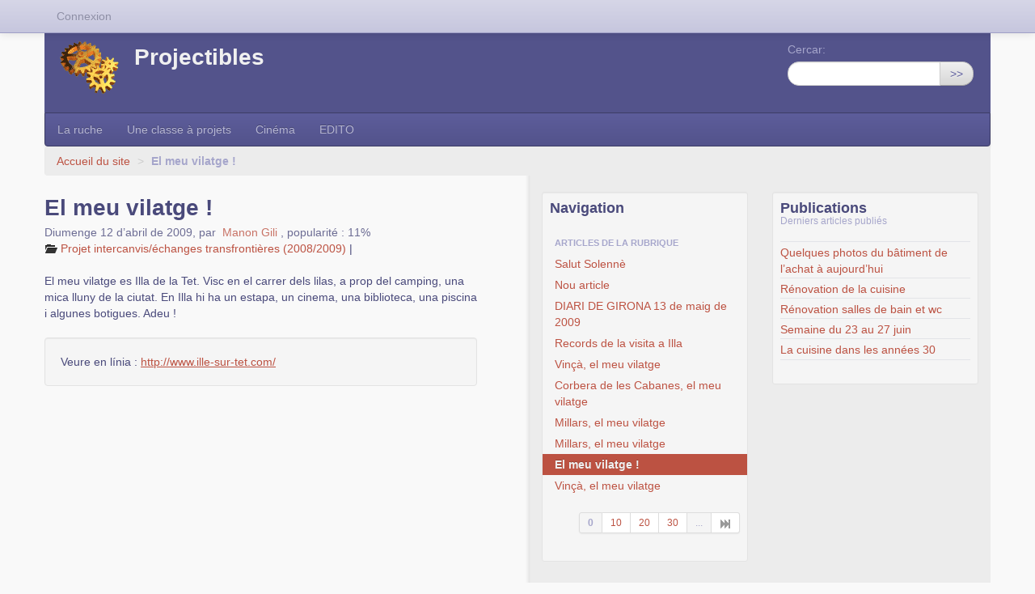

--- FILE ---
content_type: text/html; charset=utf-8
request_url: https://www.projectibles.net/spip.php?article1856
body_size: 4490
content:

<!DOCTYPE HTML>
<html class="page_article sans_composition ltr ca no-js" lang="ca" dir="ltr">
	<head>
		<script type='text/javascript'>/*<![CDATA[*/(function(H){H.className=H.className.replace(/\bno-js\b/,'js')})(document.documentElement);/*]]>*/</script>
		
		<meta http-equiv="Content-Type" content="text/html; charset=utf-8" />

		<title>El meu vilatge ! - Projectibles</title>
	<meta name="description" content=" El meu vilatge es Illa de la Tet. Visc en el carrer dels lilas, a prop del camping, una mica lluny de la ciutat. En Illa hi ha un estapa, un (&#8230;) " />

<link rel="canonical" href="https://www.projectibles.net/spip.php?article1856" /><meta http-equiv="content-type" content="text/html; charset=utf-8" />
<meta name="revisit-after" content="30 days" />
<meta name="robots" content="index,follow" />
<meta name="generator" content="SPIP 4.4.7 - Sarka-SPIP 5.0.0" />
<meta name="author" content="Collectif Sarka-SPIP" />
<meta name="copyright" content="Projectibles" />
<meta name="distribution" content="global" />

<meta name="viewport" content="width=device-width, initial-scale=1.0">


<link rel="stylesheet" href="local/cache-less/bootstrap-cssify-113c563.css?1754930573" type="text/css" />
<link rel="stylesheet" href="local/cache-less/responsive-cssify-8e144e1.css?1754930573" type="text/css" />
<link rel="stylesheet" href="local/cache-less/box-cssify-f0f16c5.css?1754930573" type="text/css" />
<link rel="stylesheet" href="plugins/auto/zcore/v3.1.0/css/box_skins.css?1720191456" type="text/css" />

<link rel="stylesheet" href="plugins/auto/bootstrap/v2.2.0/bootstrap2spip/css/spip.css?1720191440" type="text/css" />
<link rel="stylesheet" href="local/cache-less/spip.comment-cssify-d75094f.css?1754930573" type="text/css" />
<link rel="stylesheet" href="local/cache-less/spip.list-cssify-4377daf.css?1754930573" type="text/css" />





<script type='text/javascript'>var var_zajax_content='content';</script><script>
var mediabox_settings={"auto_detect":true,"ns":"box","tt_img":true,"sel_g":"#documents_portfolio a[type='image\/jpeg'],#documents_portfolio a[type='image\/png'],#documents_portfolio a[type='image\/gif']","sel_c":".mediabox","str_ssStart":"Diaporama","str_ssStop":"Arr\u00eater","str_cur":"{current}\/{total}","str_prev":"Pr\u00e9c\u00e9dent","str_next":"Suivant","str_close":"Fermer","str_loading":"Chargement\u2026","str_petc":"Taper \u2019Echap\u2019 pour fermer","str_dialTitDef":"Boite de dialogue","str_dialTitMed":"Affichage d\u2019un media","splash_url":"","lity":{"skin":"_simple-dark","maxWidth":"90%","maxHeight":"90%","minWidth":"400px","minHeight":"","slideshow_speed":"2500","opacite":"0.9","defaultCaptionState":"expanded"}};
</script>
<!-- insert_head_css -->
<link rel="stylesheet" href="plugins-dist/mediabox/lib/lity/lity.css?1764926070" type="text/css" media="all" />
<link rel="stylesheet" href="plugins-dist/mediabox/lity/css/lity.mediabox.css?1764926070" type="text/css" media="all" />
<link rel="stylesheet" href="plugins-dist/mediabox/lity/skins/_simple-dark/lity.css?1764926070" type="text/css" media="all" />


<link rel="stylesheet" href="local/cache-less/sarkaspip-cssify-f977db8.css?1754930573" type="text/css" />

<link rel="stylesheet" href="local/cache-less/theme-cssify-38aa956.css?1754930573" type="text/css" />









<link rel="alternate" type="application/rss+xml" title="Syndiquer tout le site" href="spip.php?page=backend" />



<script src="prive/javascript/jquery.js?1764925040" type="text/javascript"></script>

<script src="prive/javascript/jquery.form.js?1764925040" type="text/javascript"></script>

<script src="prive/javascript/jquery.autosave.js?1764925040" type="text/javascript"></script>

<script src="prive/javascript/jquery.placeholder-label.js?1764925040" type="text/javascript"></script>

<script src="prive/javascript/ajaxCallback.js?1764925040" type="text/javascript"></script>

<script src="prive/javascript/js.cookie.js?1764925040" type="text/javascript"></script>
<!-- insert_head -->
<script src="plugins-dist/mediabox/lib/lity/lity.js?1764926070" type="text/javascript"></script>
<script src="plugins-dist/mediabox/lity/js/lity.mediabox.js?1764926070" type="text/javascript"></script>
<script src="plugins-dist/mediabox/javascript/spip.mediabox.js?1764926070" type="text/javascript"></script>

<script type="text/javascript" src="plugins/auto/bootstrap/v2.2.0/bootstrap/js/bootstrap-transition.js"></script>
<script type="text/javascript" src="plugins/auto/bootstrap/v2.2.0/bootstrap/js/bootstrap-dropdown.js"></script>
<script type="text/javascript" src="plugins/auto/bootstrap/v2.2.0/bootstrap2spip/js/menu.dropdown.js"></script>
<script type="text/javascript" src="plugins/auto/bootstrap/v2.2.0/bootstrap/js/bootstrap-carousel.js"></script>
<script type="text/javascript" src="plugins/auto/bootstrap/v2.2.0/bootstrap/js/bootstrap-collapse.js"></script>


<link rel="icon" type="image/x-icon" href="plugins/auto/sarkaspipr/v5.0.0/images/favicon.ico" />
<link rel="shortcut icon" type="image/x-icon" href="plugins/auto/sarkaspipr/v5.0.0/images/favicon.ico" />	</head>
	<body class=" rubrique286 secteur347">
	<div class="page">
		<div class="header-wrap">
			<div class="container">
				<header class="header" id="header">
					<div class="bandeau bandeau_haut clearfix"
	style=""
	>
	

	 
		
	
	<div class="accueil clearfix">
		 <a rel="start home" href="https://www.projectibles.net/" title="Inici"
		><h1 id="logo_site_spip"><img
	src="local/cache-vignettes/L73xH66/siteon0-dc90f.gif?1694643966" class='spip_logo' width='73' height='66'
	alt="" />  Projectibles
		
		</h1> </a>
	</div>

	 
		<div class="recherche">
			<div class="formulaire_spip formulaire_recherche form-search" id="formulaire_recherche">
<form action="spip.php?page=recherche" method="get"><div>
	<input name="page" value="recherche" type="hidden"
>
	<input type="hidden" name="lang" value="ca" />
	<label for="recherche" class="muted">Cercar:</label>
	<div class="input-append">
		<input type="search" class="search text search-query" name="recherche" id="recherche" accesskey="4" autocapitalize="off" autocorrect="off" />
		<button type="submit" class="btn" title="Cercar" >&gt;&gt;</button>
	</div>
</div></form>
</div>
		</div>
	

	

	
</div>				</header>
			</div>
		</div>
		<div class="nav-wrap">
			<div class="container">
				<nav class="navbar navbar-inverse" id="nav">
					<div class="navbar-wrap">
					<div class="navbar-inner">
	
	<a class="btn btn-navbar" data-toggle="collapse" data-target=".nav-collapse-main"><span class="icon-bar"></span><span class="icon-bar"></span><span class="icon-bar"></span></a>
<div class="nav-collapse nav-collapse-main collapse"><ul class="nav">
	<li><a href="spip.php?rubrique560">La ruche</a></li>

	<li><a href="spip.php?rubrique222">Une classe à projets </a></li>

	<li><a href="spip.php?rubrique237">Cinéma</a></li>

	<li><a href="spip.php?rubrique90">EDITO</a></li>	</ul></div>
	
</div>
					</div>
				</nav>
			</div>
		</div>
		<div class="breadcrumb-wrap">
			<div class="container">
				<div id="breadcrumb">
					<ul class="breadcrumb">
		 
		<li><a href="https://www.projectibles.net">Accueil du site</a> <span class="divider">&gt;</span></li>
		
		

		
		
				<li class="active">
				<strong class="on active">El meu vilatge !</strong>				<span class="divider">&gt;</span></li>
				
		
		
		
	</ul>

<style type="text/css">.breadcrumb li:last-of-type .divider {display: none;}</style>				</div>
			</div>
		</div>
		<div class="content-wrap">
			<div class="container">
				<div class="row wrapper" id="wrapper">
					<div class="content primary span6" id="content">
						<div class="inner">
						<article class="article article_1856">
		
		<header class="cartouche">

		<h1><span class="crayon article-titre-1856 ">El meu vilatge !</span>
		
		</h1>

		<div class="publication">
		<time pubdate="pubdate" datetime="2009-04-12T07:26:00Z">Diumenge 12 d’abril de 2009</time><span class="authors"><span class="sep">, </span>par &nbsp;<span class="vcard author"><a class="url fn spip_in" href="spip.php?auteur403">Manon Gili</a></span></span> 
			<span class="popularite"><span class="sep">, </span>popularité&nbsp;:&nbsp;11%</span>
		
	</div>
	<div class="postmeta">
		<span class="category"><i class="icon-folder-open"></i> <a href='spip.php?rubrique286' title='Se rendre sur la page de cette rubrique' data-toggle=''>Projet intercanvis/échanges transfrontières (2008/2009)</a><span class="sep"> | </span></span>

		 
			
			
		
		
			</div>
		
		

	</header>

	<div class="main">

		

		
		<div class="crayon article-texte-1856 texte"><p>El meu vilatge es Illa de la Tet. Visc en el carrer dels lilas, a prop del camping, una mica lluny de la ciutat. En Illa hi ha un estapa, un cinema, una biblioteca, una piscina i algunes botigues. Adeu !</p></div>

		<p class="crayon article-hyperlien-1856 hyperlien">Veure en línia&nbsp;: <a href="http://www.ille-sur-tet.com/">http://www.ille-sur-tet.com/</a></p>
	</div>

	<footer>
		
		
		
	</footer>
		<aside>
			
			
			
			
			
			 
				
				
        

			
      
		</aside>
	</article>						</div>
					</div>
					<div class="aside secondary span3 " id="aside">
						<div class="inner">
						<div id="noisette_navigation" class="noisette noisette_navigation article_navigation">
	<h2 class="intitule">Navigation</h2>
		
				
		<div class='ajaxbloc' data-ajax-env='M0agxAG81/qnboE04Z3p8DPv7bTYTUChLUyQe98oReTwA977sFdWgz3Zva4TM2EMnTClP/3hdTPAfUApx523CsiDDEoi3/m9mmP6qD+XU2dsl1aKQw2E63dujSFOSNKMxYTGdHX3EpfMnIsg5TOEbdcfbzFaewLKiWym1k42KWH/NHRceuVTedVQZGld' data-origin="spip.php?article1856">




	
		<a id='pagination_article_rubrique_date' class='pagination_ancre'></a>
		<div class="liste short">
			
			<ul class="nav nav-list">
				<li class="nav-header">Articles de la rubrique</li>
				
				<li><a href='spip.php?article2116' title='Se rendre sur la page de cet article'>Salut Solennè</a></li>
				
				<li><a href='spip.php?article2108' title='Se rendre sur la page de cet article'>Nou article</a></li>
				
				<li><a href='spip.php?article1978' title='Se rendre sur la page de cet article'>DIARI DE GIRONA 13 de maig de 2009</a></li>
				
				<li><a href='spip.php?article1969' title='Se rendre sur la page de cet article'>Records de la visita a Illa</a></li>
				
				<li><a href='spip.php?article1850' title='Se rendre sur la page de cet article'>Vinçà, el meu vilatge</a></li>
				
				<li><a href='spip.php?article1853' title='Se rendre sur la page de cet article'>Corbera de les Cabanes, el meu vilatge</a></li>
				
				<li><a href='spip.php?article1855' title='Se rendre sur la page de cet article'>Millars, el meu vilatge</a></li>
				
				<li><a href='spip.php?article1858' title='Se rendre sur la page de cet article'>Millars, el meu vilatge</a></li>
				
				<li class="on active"><a href="#" class="on active">El meu vilatge !</a></li>
				
				<li><a href='spip.php?article1862' title='Se rendre sur la page de cet article'>Vinçà, el meu vilatge</a></li>
				
			</ul>
			<div class="pagination pagination-small"><ul><li class="active"><span class="on active">0</span></li><li><a href='spip.php?article1856&amp;debut_article_rubrique_date=10#pagination_article_rubrique_date' class='lien_pagination' rel='nofollow'>10</a></li><li><a href='spip.php?article1856&amp;debut_article_rubrique_date=20#pagination_article_rubrique_date' class='lien_pagination' rel='nofollow'>20</a></li><li><a href='spip.php?article1856&amp;debut_article_rubrique_date=30#pagination_article_rubrique_date' class='lien_pagination' rel='nofollow'>30</a></li><li

	class="tbc disabled"><span>...</span></li><li><a
	href='spip.php?article1856&amp;debut_article_rubrique_date=80#pagination_article_rubrique_date'
	class='lien_pagination'
	title='9'
	rel='nofollow'><i class="icon-fast-forward"></i></a></li>
	</ul></div> 
		</div>
	

</div><!--ajaxbloc-->		
		</div>						</div>
					</div>
					<div class="extra secondary span3 " id="extra">
						<div class="inner">
						<!-- Rien -->

<div class='ajaxbloc' data-ajax-env='CwIgxEG8y7+JUIyWmE6OwYYP/PY0yUyZXtKzMRGuVKRHiili5hFA71ZNtEeeWBlSzDVf79Tam0TeeH0UabDwfpXJBr5I1WAQfHgojtmdnH3P3zNtTvCcvHlWxLLvqa66kRwCZf5pAaiTFQKDkYdvouHfVjOf' data-origin="spip.php?article1856">



	<div id="noisette_publications" class="noisette noisette_publications">
		
			<div class="liste short">
				<h2>Publications <small>Derniers articles publiés</small></h2>
				<ul class="liste-items">
					
					<li class="item"><a href='spip.php?article7243' title='Se rendre sur la page de cet article'>Quelques photos du bâtiment de l&#8217;achat à aujourd&#8217;hui</a></li>
					
					<li class="item"><a href='spip.php?article7294' title='Se rendre sur la page de cet article'>Rénovation de la cuisine</a></li>
					
					<li class="item"><a href='spip.php?article7297' title='Se rendre sur la page de cet article'>Rénovation salles de bain et wc</a></li>
					
					<li class="item"><a href='spip.php?article7306' title='Se rendre sur la page de cet article'>Semaine du 23 au 27 juin</a></li>
					
					<li class="item"><a href='spip.php?article7305' title='Se rendre sur la page de cet article'>La cuisine dans les années 30</a></li>
					
				</ul>
			</div>
		
	</div>

</div><!--ajaxbloc-->						</div>
					</div>
				</div>
			</div>
		</div>
		<div class="footer-wrap">
			<div class="container">
				<footer class="footer" id="footer">
					<div class="inner">
					<div class="pied_bas">
	

	 
		<div class="links">
			<ul class="nav nav-pills">
<li><a href="spip.php?page=plan&amp;tri=par_rubrique">Plan du site</a></li>
 
	



<li><a href="https://www.spip.net" title="Site réalisé avec SPIP, un CMS gratuit sous licence GPLv3">SPIP</a></li>
<li><a href="http://www.sarka-spip.net" title="Ce site utilise le squelette SARKA-SPIP">Sarka-SPIP</a></li>
<li><a href="http://www.gnu.org/copyleft/gpl.html" title="Le squelette SARKA-SPIP est distribué sous licence GPLv3">GPLv3</a></li></ul>		</div>
	
	<div class="extralinks">
	<p>Site sauvé de l&#8217;oubli par <a href="https://www.pyrat.net/" class="spip_out" rel="external">Pyrat.net</a>. N&#8217;hésitez pas à faire appel à lui !</p>
	</div>


	<p class="copyright">©&nbsp;2026&nbsp;Projectibles</p>
	
</div>
 
	<div class="nav_bandeau navbar navbar-fixed-top">
		<div class="navbar-inner">
	<div class="container">
		
		 
		<ul class="nav"><li class="menu_formulaires"><a href="spip.php?page=login-public">Connexion</a></li></ul>
		
		

		
	</div>
</div>	</div>					</div>
				</footer>
			</div>
		</div>
	</div>
</body></html>
